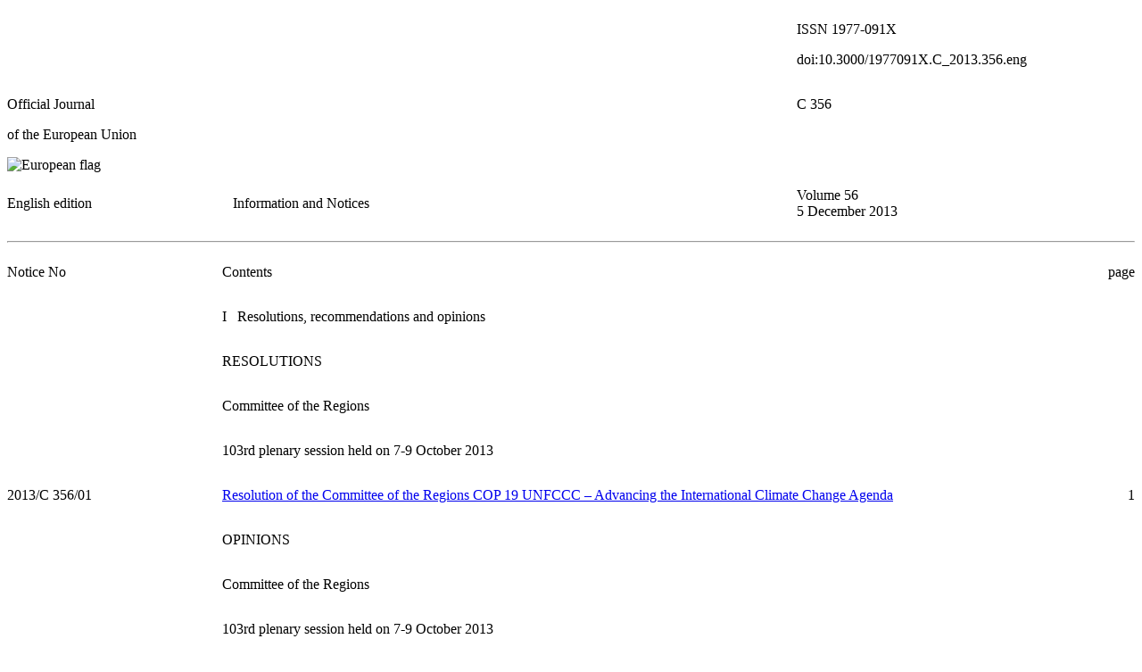

--- FILE ---
content_type: application/xhtml+xml;charset=UTF-8
request_url: http://publications.europa.eu/resource/cellar/1a4715d0-5da5-11e3-914b-01aa75ed71a1.0006.01/DOC_1
body_size: 17136
content:
<?xml version="1.0" encoding="UTF-8"?>
<!DOCTYPE html PUBLIC "-//W3C//DTD XHTML//EN" "xhtml-strict.dtd">
<html xmlns="http://www.w3.org/1999/xhtml">
<head>
   <meta http-equiv="content-type" content="text/html; charset=utf-8"/>
   <link type="text/css" rel="stylesheet"
         href="http://publications.europa.eu/resource/presentation-style-sheet/oj/oj.css"/>
   <title>Official Journal C 356/2013</title>
</head>
<body>
   <table width="100%" border="0" cellspacing="0" cellpadding="0">
<!-- CONVEX # converter_version:3.2 # generated_on:20140214-1707 -->
<col width="20%"/>
      <col width="50%"/>
      <col width="30%"/>
      <tbody>
         <tr>
            <td colspan="2"> </td>
            <td>
               <p class="issn">ISSN 1977-091X</p>
               <p class="issn">doi:10.3000/1977091X.C_2013.356.eng</p>
            </td>
         </tr>
         <tr>
            <td colspan="2">
               <p class="ti-oj-1">Official Journal</p>
               <p class="ti-oj-2">of the European Union</p>
            </td>
            <td valign="top">
               <p class="ti-oj-3">C 356</p>
            </td>
         </tr>
         <tr>
            <td>
               <img alt="European flag"
                    src="http://publications.europa.eu/resource/image/europeanflag.gif"
                    height="40pt"
                    width="60pt"/>
            </td>
            <td colspan="2"> </td>
         </tr>
         <tr>
            <td>
               <p class="edition">English edition</p>
            </td>
            <td>
               <p class="ti-coll">Information and Notices</p>
            </td>
            <td>
               <p class="year-date">Volume 56<br/>5 December 2013</p>
            </td>
         </tr>
      </tbody>
   </table>
   <hr class="separator"/>
   <table width="100%" border="0" cellspacing="0" cellpadding="0">
      <col width="19%"/>
      <col width="75%"/>
      <col width="6%"/>
      <tbody>
         <tr>
            <td valign="top">
               <p class="ti-info">Notice No</p>
            </td>
            <td valign="top">
               <p class="normal">Contents</p>
            </td>
            <td valign="top">
               <p class="normal" style="text-align:right">page</p>
            </td>
         </tr>
         <tr>
            <td>
               <p class="normal"> </p>
            </td>
            <td>
               <p class="ti-sect-1-t">I   Resolutions, recommendations and opinions</p>
            </td>
            <td/>
         </tr>
         <tr>
            <td>
               <p class="normal"> </p>
            </td>
            <td>
               <p class="ti-sect-2">RESOLUTIONS</p>
            </td>
            <td/>
         </tr>
         <tr>
            <td>
               <p class="normal"> </p>
            </td>
            <td>
               <p class="ti-sect-2">Committee of the Regions</p>
            </td>
            <td/>
         </tr>
         <tr>
            <td>
               <p class="normal"> </p>
            </td>
            <td>
               <p class="ti-sect-2">103rd plenary session held on 7-9 October 2013</p>
            </td>
            <td/>
         </tr>
         <tr>
            <td valign="top">
               <p class="normal">2013/C 356/01</p>
            </td>
            <td valign="top">
               <p class="ti-doc-eph">
                  <a href="http://publications.europa.eu/resource/uriserv/OJ.C_.2013.356.01.0001.01.ENG.xhtml">Resolution of the Committee of the Regions COP 19 UNFCCC – Advancing the International Climate Change Agenda</a>
               </p>
            </td>
            <td valign="bottom">
               <p class="ti-doc-eph" style="text-align:right">1</p>
            </td>
         </tr>
         <tr>
            <td/>
            <td/>
            <td/>
         </tr>
         <tr>
            <td>
               <p class="normal"> </p>
            </td>
            <td>
               <p class="ti-sect-2">OPINIONS</p>
            </td>
            <td/>
         </tr>
         <tr>
            <td>
               <p class="normal"> </p>
            </td>
            <td>
               <p class="ti-sect-2">Committee of the Regions</p>
            </td>
            <td/>
         </tr>
         <tr>
            <td>
               <p class="normal"> </p>
            </td>
            <td>
               <p class="ti-sect-2">103rd plenary session held on 7-9 October 2013</p>
            </td>
            <td/>
         </tr>
         <tr>
            <td valign="top">
               <p class="normal">2013/C 356/02</p>
            </td>
            <td valign="top">
               <p class="ti-doc-eph">
                  <a href="http://publications.europa.eu/resource/uriserv/OJ.C_.2013.356.01.0003.01.ENG.xhtml">Opinion of the Committee of the Regions on &#x2018;Recommendations for better spending&#x2019;</a>
               </p>
            </td>
            <td valign="bottom">
               <p class="ti-doc-eph" style="text-align:right">3</p>
            </td>
         </tr>
         <tr>
            <td/>
            <td/>
            <td/>
         </tr>
         <tr>
            <td valign="top">
               <p class="normal">2013/C 356/03</p>
            </td>
            <td valign="top">
               <p class="ti-doc-eph">
                  <a href="http://publications.europa.eu/resource/uriserv/OJ.C_.2013.356.01.0009.01.ENG.xhtml">Opinion of the Committee of the Regions on &#x2018;Urban-rural partnership and governance&#x2019;</a>
               </p>
            </td>
            <td valign="bottom">
               <p class="ti-doc-eph" style="text-align:right">9</p>
            </td>
         </tr>
         <tr>
            <td/>
            <td/>
            <td/>
         </tr>
         <tr>
            <td valign="top">
               <p class="normal">2013/C 356/04</p>
            </td>
            <td valign="top">
               <p class="ti-doc-eph">
                  <a href="http://publications.europa.eu/resource/uriserv/OJ.C_.2013.356.01.0015.01.ENG.xhtml">Opinion of the Committee of the Regions on &#x2018;The Draft EU Budget for 2014&#x2019;</a>
               </p>
            </td>
            <td valign="bottom">
               <p class="ti-doc-eph" style="text-align:right">15</p>
            </td>
         </tr>
         <tr>
            <td/>
            <td/>
            <td/>
         </tr>
         <tr>
            <td valign="top">
               <p class="normal">2013/C 356/05</p>
            </td>
            <td valign="top">
               <p class="ti-doc-eph">
                  <a href="http://publications.europa.eu/resource/uriserv/OJ.C_.2013.356.01.0023.01.ENG.xhtml">Opinion of the Committee of the Regions on &#x2018;Local and regional authorities perspective on shale/tight gas and oil (unconventional hydrocarbons)&#x2019;</a>
               </p>
            </td>
            <td valign="bottom">
               <p class="ti-doc-eph" style="text-align:right">23</p>
            </td>
         </tr>
         <tr>
            <td/>
            <td/>
            <td/>
         </tr>
         <tr>
            <td valign="top">
               <p class="normal">2013/C 356/06</p>
            </td>
            <td valign="top">
               <p class="ti-doc-eph">
                  <a href="http://publications.europa.eu/resource/uriserv/OJ.C_.2013.356.01.0030.01.ENG.xhtml">Opinion of the Committee of the Regions — &#x2018;Green Paper on a European strategy on plastic waste in the environment&#x2019;</a>
               </p>
            </td>
            <td valign="bottom">
               <p class="ti-doc-eph" style="text-align:right">30</p>
            </td>
         </tr>
         <tr>
            <td/>
            <td/>
            <td/>
         </tr>
         <tr>
            <td valign="top">
               <p class="normal">2013/C 356/07</p>
            </td>
            <td valign="top">
               <p class="ti-doc-eph">
                  <a href="http://publications.europa.eu/resource/uriserv/OJ.C_.2013.356.01.0037.01.ENG.xhtml">Opinion of the Committee of the Regions on &#x2018;EU Strategy for Adaptation to Climate Change&#x2019;</a>
               </p>
            </td>
            <td valign="bottom">
               <p class="ti-doc-eph" style="text-align:right">37</p>
            </td>
         </tr>
         <tr>
            <td/>
            <td/>
            <td/>
         </tr>
         <tr>
            <td valign="top">
               <p class="normal">2013/C 356/08</p>
            </td>
            <td valign="top">
               <p class="ti-doc-eph">
                  <a href="http://publications.europa.eu/resource/uriserv/OJ.C_.2013.356.01.0043.01.ENG.xhtml">Opinion of the Committee of the Regions — Green infrastructure — enhancing Europe’s natural capital</a>
               </p>
            </td>
            <td valign="bottom">
               <p class="ti-doc-eph" style="text-align:right">43</p>
            </td>
         </tr>
         <tr>
            <td/>
            <td/>
            <td/>
         </tr>
         <tr>
            <td valign="top">
               <p class="normal">2013/C 356/09</p>
            </td>
            <td valign="top">
               <p class="ti-doc-eph">
                  <a href="http://publications.europa.eu/resource/uriserv/OJ.C_.2013.356.01.0049.01.ENG.xhtml">Opinion of the Committee of the Regions EU space industrial policy</a>
               </p>
            </td>
            <td valign="bottom">
               <p class="ti-doc-eph" style="text-align:right">49</p>
            </td>
         </tr>
         <tr>
            <td/>
            <td/>
            <td/>
         </tr>
         <tr>
            <td valign="top">
               <p class="normal">2013/C 356/10</p>
            </td>
            <td valign="top">
               <p class="ti-doc-eph">
                  <a href="http://publications.europa.eu/resource/uriserv/OJ.C_.2013.356.01.0055.01.ENG.xhtml">Opinion of the Committee of the Regions on &#x2018;CARS 2020: action plan for a competitive and sustainable automotive industry in Europe&#x2019;</a>
               </p>
            </td>
            <td valign="bottom">
               <p class="ti-doc-eph" style="text-align:right">55</p>
            </td>
         </tr>
         <tr>
            <td/>
            <td/>
            <td/>
         </tr>
         <tr>
            <td valign="top">
               <p class="normal">2013/C 356/11</p>
            </td>
            <td valign="top">
               <p class="ti-doc-eph">
                  <a href="http://publications.europa.eu/resource/uriserv/OJ.C_.2013.356.01.0060.01.ENG.xhtml">Opinion of the Committee of the Regions — The EU Social Investment Package</a>
               </p>
            </td>
            <td valign="bottom">
               <p class="ti-doc-eph" style="text-align:right">60</p>
            </td>
         </tr>
         <tr>
            <td/>
            <td/>
            <td/>
         </tr>
         <tr>
            <td valign="top">
               <p class="normal">2013/C 356/12</p>
            </td>
            <td valign="top">
               <p class="ti-doc-eph">
                  <a href="http://publications.europa.eu/resource/uriserv/OJ.C_.2013.356.01.0068.01.ENG.xhtml">Opinion of the Committee of the Regions on &#x2018;Entrepreneurship 2020 Action Plan&#x2019;</a>
               </p>
            </td>
            <td valign="bottom">
               <p class="ti-doc-eph" style="text-align:right">68</p>
            </td>
         </tr>
         <tr>
            <td/>
            <td/>
            <td/>
         </tr>
         <tr>
            <td valign="top">
               <p class="normal">2013/C 356/13</p>
            </td>
            <td valign="top">
               <p class="ti-doc-eph">
                  <a href="http://publications.europa.eu/resource/uriserv/OJ.C_.2013.356.01.0075.01.ENG.xhtml">Opinion of the Committee of the Regions — Green Paper on the long-term financing of the European economy</a>
               </p>
            </td>
            <td valign="bottom">
               <p class="ti-doc-eph" style="text-align:right">75</p>
            </td>
         </tr>
         <tr>
            <td/>
            <td/>
            <td/>
         </tr>
         <tr>
            <td valign="top">
               <p class="normal">2013/C 356/14</p>
            </td>
            <td valign="top">
               <p class="ti-doc-eph">
                  <a href="http://publications.europa.eu/resource/uriserv/OJ.C_.2013.356.01.0080.01.ENG.xhtml">Opinion of the Committee of the Regions on &#x2018;The sustainability of rural areas&#x2019;</a>
               </p>
            </td>
            <td valign="bottom">
               <p class="ti-doc-eph" style="text-align:right">80</p>
            </td>
         </tr>
         <tr>
            <td/>
            <td/>
            <td/>
         </tr>
         <tr>
            <td valign="top">
               <p class="normal">2013/C 356/15</p>
            </td>
            <td valign="top">
               <p class="ti-doc-eph">
                  <a href="http://publications.europa.eu/resource/uriserv/OJ.C_.2013.356.01.0086.01.ENG.xhtml">Opinion of the Committee of the Regions — Empowering local authorities in partner countries for enhanced governance and more effective development outcomes</a>
               </p>
            </td>
            <td valign="bottom">
               <p class="ti-doc-eph" style="text-align:right">86</p>
            </td>
         </tr>
         <tr>
            <td/>
            <td/>
            <td/>
         </tr>
      </tbody>
   </table>
   <hr class="separator"/>
   <table width="100%" border="0" cellspacing="0" cellpadding="0">
      <col width="19%"/>
      <col width="75%"/>
      <col width="6%"/>
      <tbody>
         <tr>
            <td>
               <p class="normal"> </p>
            </td>
            <td>
               <p class="ti-sect-1-t">III   Preparatory acts</p>
            </td>
            <td/>
         </tr>
         <tr>
            <td>
               <p class="normal"> </p>
            </td>
            <td>
               <p class="ti-sect-2">COMMITTEE OF THE REGIONS</p>
            </td>
            <td/>
         </tr>
         <tr>
            <td>
               <p class="normal"> </p>
            </td>
            <td>
               <p class="ti-sect-2">103rd plenary session held on 7-9 October 2013</p>
            </td>
            <td/>
         </tr>
         <tr>
            <td valign="top">
               <p class="normal">2013/C 356/16</p>
            </td>
            <td valign="top">
               <p class="ti-doc-eph">
                  <a href="http://publications.europa.eu/resource/uriserv/OJ.C_.2013.356.01.0092.01.ENG.xhtml">Opinion of the Committee of the Regions — The fourth railway package</a>
               </p>
            </td>
            <td valign="bottom">
               <p class="ti-doc-eph" style="text-align:right">92</p>
            </td>
         </tr>
         <tr>
            <td/>
            <td/>
            <td/>
         </tr>
         <tr>
            <td valign="top">
               <p class="normal">2013/C 356/17</p>
            </td>
            <td valign="top">
               <p class="ti-doc-eph">
                  <a href="http://publications.europa.eu/resource/uriserv/OJ.C_.2013.356.01.0116.01.ENG.xhtml">Opinion of the Committee of the Regions – Guidelines for Trans-European Telecommunications Networks</a>
               </p>
            </td>
            <td valign="bottom">
               <p class="ti-doc-eph" style="text-align:right">116</p>
            </td>
         </tr>
         <tr>
            <td/>
            <td/>
            <td/>
         </tr>
         <tr>
            <td valign="top">
               <p class="normal">2013/C 356/18</p>
            </td>
            <td valign="top">
               <p class="ti-doc-eph">
                  <a href="http://publications.europa.eu/resource/uriserv/OJ.C_.2013.356.01.0124.01.ENG.xhtml">Opinion of the Committee of the Regions on Proposed directive for maritime spatial planning and integrated coastal management</a>
               </p>
            </td>
            <td valign="bottom">
               <p class="ti-doc-eph" style="text-align:right">124</p>
            </td>
         </tr>
         <tr>
            <td/>
            <td/>
            <td/>
         </tr>
      </tbody>
   </table>
   <hr class="separator"/>
   <table width="100%" border="0" cellspacing="0" cellpadding="0">
      <col width="19%"/>
      <col width="81%"/>
      <tbody>
         <tr>
            <td>
               <p class="lg">EN</p>
            </td>
            <td valign="middle">
               <p class="normal"> </p>
            </td>
         </tr>
      </tbody>
   </table>
</body></html>